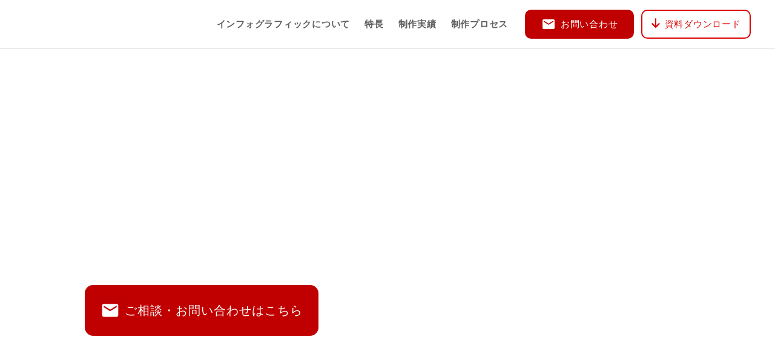

--- FILE ---
content_type: text/html;charset=utf-8
request_url: https://infogra.me/en/infographics/18206
body_size: 38844
content:
<!DOCTYPE html>
<html lang="ja">
<head><meta charset="utf-8">
<meta name="viewport" content="width=device-width, initial-scale=1">
<title>インフォグラフィック専門の制作チーム｜KARTZ｜株式会社カーツメディアワークス｜KartzMediaWorks Co., Ltd.</title>
<link rel="preconnect" href="https://fonts.gstatic.com" crossorigin>
<meta name="generator" content="Studio.Design">
<meta name="robots" content="all">
<meta property="og:site_name" content="インフォグラフィック専門の制作チーム">
<meta property="og:title" content="インフォグラフィック専門の制作チーム｜KARTZ｜株式会社カーツメディアワークス｜KartzMediaWorks Co., Ltd.">
<meta property="og:image" content="https://storage.googleapis.com/production-os-assets/assets/0ab28a7f-d324-4759-a6a2-155851afff4e">
<meta property="og:description" content="制作実績300以上。インフォグラフィック、データビジュアライゼーションの制作に特化したサービスです。わかりやすく情報を伝えるためのデザインを提供します。">
<meta property="og:type" content="website">
<meta name="description" content="制作実績300以上。インフォグラフィック、データビジュアライゼーションの制作に特化したサービスです。わかりやすく情報を伝えるためのデザインを提供します。">
<meta property="twitter:card" content="summary_large_image">
<meta property="twitter:image" content="https://storage.googleapis.com/production-os-assets/assets/0ab28a7f-d324-4759-a6a2-155851afff4e">
<meta name="apple-mobile-web-app-title" content="インフォグラフィック専門の制作チーム｜KARTZ｜株式会社カーツメディアワークス｜KartzMediaWorks Co., Ltd.">
<meta name="format-detection" content="telephone=no,email=no,address=no">
<meta name="chrome" content="nointentdetection">
<meta property="og:url" content="/en/infographics/18206">
<link rel="icon" type="image/png" href="https://storage.googleapis.com/production-os-assets/assets/ed2f91c5-88d2-4c1a-a577-0030af322dd7" data-hid="2c9d455">
<link rel="apple-touch-icon" type="image/png" href="https://storage.googleapis.com/production-os-assets/assets/ed2f91c5-88d2-4c1a-a577-0030af322dd7" data-hid="74ef90c"><link rel="modulepreload" as="script" crossorigin href="/_nuxt/entry.6ff6dd05.js"><link rel="preload" as="style" href="/_nuxt/entry.ccdb2b3a.css"><link rel="prefetch" as="image" type="image/svg+xml" href="/_nuxt/close_circle.c7480f3c.svg"><link rel="prefetch" as="image" type="image/svg+xml" href="/_nuxt/round_check.0ebac23f.svg"><link rel="prefetch" as="script" crossorigin href="/_nuxt/LottieRenderer.2f6113cb.js"><link rel="prefetch" as="script" crossorigin href="/_nuxt/error-404.7bb191e8.js"><link rel="prefetch" as="script" crossorigin href="/_nuxt/error-500.61ef65d6.js"><link rel="stylesheet" href="/_nuxt/entry.ccdb2b3a.css"><style>.page-enter-active{transition:.6s cubic-bezier(.4,.4,0,1)}.page-leave-active{transition:.3s cubic-bezier(.4,.4,0,1)}.page-enter-from,.page-leave-to{opacity:0}</style><style>:root{--rebranding-loading-bg:#e5e5e5;--rebranding-loading-bar:#222}</style><style>.app[data-v-d12de11f]{align-items:center;flex-direction:column;height:100%;justify-content:center;width:100%}.title[data-v-d12de11f]{font-size:34px;font-weight:300;letter-spacing:2.45px;line-height:30px;margin:30px}</style><style>/*! * Font Awesome Free 6.4.2 by @fontawesome - https://fontawesome.com * License - https://fontawesome.com/license/free (Icons: CC BY 4.0, Fonts: SIL OFL 1.1, Code: MIT License) * Copyright 2023 Fonticons, Inc. */.fa-brands,.fa-solid{-moz-osx-font-smoothing:grayscale;-webkit-font-smoothing:antialiased;display:var(--fa-display,inline-block);font-style:normal;font-variant:normal;line-height:1;text-rendering:auto}.fa-solid{font-family:Font Awesome\ 6 Free;font-weight:900}.fa-brands{font-family:Font Awesome\ 6 Brands;font-weight:400}:host,:root{--fa-style-family-classic:"Font Awesome 6 Free";--fa-font-solid:normal 900 1em/1 "Font Awesome 6 Free";--fa-style-family-brands:"Font Awesome 6 Brands";--fa-font-brands:normal 400 1em/1 "Font Awesome 6 Brands"}@font-face{font-display:block;font-family:Font Awesome\ 6 Free;font-style:normal;font-weight:900;src:url(https://storage.googleapis.com/production-os-assets/assets/fontawesome/1629704621943/6.4.2/webfonts/fa-solid-900.woff2) format("woff2"),url(https://storage.googleapis.com/production-os-assets/assets/fontawesome/1629704621943/6.4.2/webfonts/fa-solid-900.ttf) format("truetype")}@font-face{font-display:block;font-family:Font Awesome\ 6 Brands;font-style:normal;font-weight:400;src:url(https://storage.googleapis.com/production-os-assets/assets/fontawesome/1629704621943/6.4.2/webfonts/fa-brands-400.woff2) format("woff2"),url(https://storage.googleapis.com/production-os-assets/assets/fontawesome/1629704621943/6.4.2/webfonts/fa-brands-400.ttf) format("truetype")}</style><style>.spinner[data-v-36413753]{animation:loading-spin-36413753 1s linear infinite;height:16px;pointer-events:none;width:16px}.spinner[data-v-36413753]:before{border-bottom:2px solid transparent;border-right:2px solid transparent;border-color:transparent currentcolor currentcolor transparent;border-style:solid;border-width:2px;opacity:.2}.spinner[data-v-36413753]:after,.spinner[data-v-36413753]:before{border-radius:50%;box-sizing:border-box;content:"";height:100%;position:absolute;width:100%}.spinner[data-v-36413753]:after{border-left:2px solid transparent;border-top:2px solid transparent;border-color:currentcolor transparent transparent currentcolor;border-style:solid;border-width:2px;opacity:1}@keyframes loading-spin-36413753{0%{transform:rotate(0deg)}to{transform:rotate(1turn)}}</style><style>.design-canvas__modal{height:100%;pointer-events:none;position:fixed;transition:none;width:100%;z-index:2}.design-canvas__modal:focus{outline:none}.design-canvas__modal.v-enter-active .studio-canvas,.design-canvas__modal.v-leave-active,.design-canvas__modal.v-leave-active .studio-canvas{transition:.4s cubic-bezier(.4,.4,0,1)}.design-canvas__modal.v-enter-active .studio-canvas *,.design-canvas__modal.v-leave-active .studio-canvas *{transition:none!important}.design-canvas__modal.isNone{transition:none}.design-canvas__modal .design-canvas__modal__base{height:100%;left:0;pointer-events:auto;position:fixed;top:0;transition:.4s cubic-bezier(.4,.4,0,1);width:100%;z-index:-1}.design-canvas__modal .studio-canvas{height:100%;pointer-events:none}.design-canvas__modal .studio-canvas>*{background:none!important;pointer-events:none}</style><style>.LoadMoreAnnouncer[data-v-4f7a7294]{height:1px;margin:-1px;overflow:hidden;padding:0;position:absolute;width:1px;clip:rect(0,0,0,0);border-width:0;white-space:nowrap}</style><style>.TitleAnnouncer[data-v-692a2727]{height:1px;margin:-1px;overflow:hidden;padding:0;position:absolute;width:1px;clip:rect(0,0,0,0);border-width:0;white-space:nowrap}</style><style>.publish-studio-style[data-v-5a0c3720]{transition:.4s cubic-bezier(.4,.4,0,1)}</style><style>.product-font-style[data-v-51f515bd]{transition:.4s cubic-bezier(.4,.4,0,1)}</style><style>@font-face{font-family:grandam;font-style:normal;font-weight:400;src:url(https://storage.googleapis.com/studio-front/fonts/grandam.ttf) format("truetype")}@font-face{font-family:Material Icons;font-style:normal;font-weight:400;src:url(https://storage.googleapis.com/production-os-assets/assets/material-icons/1629704621943/MaterialIcons-Regular.eot);src:local("Material Icons"),local("MaterialIcons-Regular"),url(https://storage.googleapis.com/production-os-assets/assets/material-icons/1629704621943/MaterialIcons-Regular.woff2) format("woff2"),url(https://storage.googleapis.com/production-os-assets/assets/material-icons/1629704621943/MaterialIcons-Regular.woff) format("woff"),url(https://storage.googleapis.com/production-os-assets/assets/material-icons/1629704621943/MaterialIcons-Regular.ttf) format("truetype")}.StudioCanvas{display:flex;height:auto;min-height:100dvh}.StudioCanvas>.sd{min-height:100dvh;overflow:clip}a,abbr,address,article,aside,audio,b,blockquote,body,button,canvas,caption,cite,code,dd,del,details,dfn,div,dl,dt,em,fieldset,figcaption,figure,footer,form,h1,h2,h3,h4,h5,h6,header,hgroup,html,i,iframe,img,input,ins,kbd,label,legend,li,main,mark,menu,nav,object,ol,p,pre,q,samp,section,select,small,span,strong,sub,summary,sup,table,tbody,td,textarea,tfoot,th,thead,time,tr,ul,var,video{border:0;font-family:sans-serif;line-height:1;list-style:none;margin:0;padding:0;text-decoration:none;-webkit-font-smoothing:antialiased;-webkit-backface-visibility:hidden;box-sizing:border-box;color:#333;transition:.3s cubic-bezier(.4,.4,0,1);word-spacing:1px}a:focus:not(:focus-visible),button:focus:not(:focus-visible),summary:focus:not(:focus-visible){outline:none}nav ul{list-style:none}blockquote,q{quotes:none}blockquote:after,blockquote:before,q:after,q:before{content:none}a,button{background:transparent;font-size:100%;margin:0;padding:0;vertical-align:baseline}ins{text-decoration:none}ins,mark{background-color:#ff9;color:#000}mark{font-style:italic;font-weight:700}del{text-decoration:line-through}abbr[title],dfn[title]{border-bottom:1px dotted;cursor:help}table{border-collapse:collapse;border-spacing:0}hr{border:0;border-top:1px solid #ccc;display:block;height:1px;margin:1em 0;padding:0}input,select{vertical-align:middle}textarea{resize:none}.clearfix:after{clear:both;content:"";display:block}[slot=after] button{overflow-anchor:none}</style><style>.sd{flex-wrap:nowrap;max-width:100%;pointer-events:all;z-index:0;-webkit-overflow-scrolling:touch;align-content:center;align-items:center;display:flex;flex:none;flex-direction:column;position:relative}.sd::-webkit-scrollbar{display:none}.sd,.sd.richText *{transition-property:all,--g-angle,--g-color-0,--g-position-0,--g-color-1,--g-position-1,--g-color-2,--g-position-2,--g-color-3,--g-position-3,--g-color-4,--g-position-4,--g-color-5,--g-position-5,--g-color-6,--g-position-6,--g-color-7,--g-position-7,--g-color-8,--g-position-8,--g-color-9,--g-position-9,--g-color-10,--g-position-10,--g-color-11,--g-position-11}input.sd,textarea.sd{align-content:normal}.sd[tabindex]:focus{outline:none}.sd[tabindex]:focus-visible{outline:1px solid;outline-color:Highlight;outline-color:-webkit-focus-ring-color}input[type=email],input[type=tel],input[type=text],select,textarea{-webkit-appearance:none}select{cursor:pointer}.frame{display:block;overflow:hidden}.frame>iframe{height:100%;width:100%}.frame .formrun-embed>iframe:not(:first-child){display:none!important}.image{position:relative}.image:before{background-position:50%;background-size:cover;border-radius:inherit;content:"";height:100%;left:0;pointer-events:none;position:absolute;top:0;transition:inherit;width:100%;z-index:-2}.sd.file{cursor:pointer;flex-direction:row;outline:2px solid transparent;outline-offset:-1px;overflow-wrap:anywhere;word-break:break-word}.sd.file:focus-within{outline-color:Highlight;outline-color:-webkit-focus-ring-color}.file>input[type=file]{opacity:0;pointer-events:none;position:absolute}.sd.icon,.sd.text{align-content:center;align-items:center;display:flex;flex-direction:row;justify-content:center;overflow:visible;overflow-wrap:anywhere;word-break:break-word}.material-icons{display:inline-block;font-family:Material Icons;font-size:24px;font-style:normal;font-weight:400;letter-spacing:normal;line-height:1;text-transform:none;white-space:nowrap;word-wrap:normal;direction:ltr;text-rendering:optimizeLegibility;-webkit-font-smoothing:antialiased}.sd.material-symbols{font-style:normal;font-variation-settings:"FILL" var(--symbol-fill,0),"wght" var(--symbol-weight,400)}.sd.material-symbols.font-loading{height:24px;opacity:0;overflow:hidden;width:24px}.sd.material-symbols-outlined{font-family:Material Symbols Outlined}.sd.material-symbols-rounded{font-family:Material Symbols Rounded}.sd.material-symbols-sharp{font-family:Material Symbols Sharp}.sd.material-symbols-weight-100{--symbol-weight:100}.sd.material-symbols-weight-200{--symbol-weight:200}.sd.material-symbols-weight-300{--symbol-weight:300}.sd.material-symbols-weight-400{--symbol-weight:400}.sd.material-symbols-weight-500{--symbol-weight:500}.sd.material-symbols-weight-600{--symbol-weight:600}.sd.material-symbols-weight-700{--symbol-weight:700}.sd.material-symbols-fill{--symbol-fill:1}a,a.icon,a.text{-webkit-tap-highlight-color:rgba(0,0,0,.15)}.fixed{z-index:2}.sticky{z-index:1}.button{transition:.4s cubic-bezier(.4,.4,0,1)}.button,.link{cursor:pointer}.submitLoading{opacity:.5!important;pointer-events:none!important}.richText{display:block;word-break:break-word}.richText [data-thread],.richText a,.richText blockquote,.richText em,.richText h1,.richText h2,.richText h3,.richText h4,.richText li,.richText ol,.richText p,.richText p>code,.richText pre,.richText pre>code,.richText s,.richText strong,.richText table tbody,.richText table tbody tr,.richText table tbody tr>td,.richText table tbody tr>th,.richText u,.richText ul{backface-visibility:visible;color:inherit;font-family:inherit;font-size:inherit;font-style:inherit;font-weight:inherit;letter-spacing:inherit;line-height:inherit;text-align:inherit}.richText p{display:block;margin:10px 0}.richText>p{min-height:1em}.richText img,.richText video{height:auto;max-width:100%;vertical-align:bottom}.richText h1{display:block;font-size:3em;font-weight:700;margin:20px 0}.richText h2{font-size:2em}.richText h2,.richText h3{display:block;font-weight:700;margin:10px 0}.richText h3{font-size:1em}.richText h4,.richText h5{font-weight:600}.richText h4,.richText h5,.richText h6{display:block;font-size:1em;margin:10px 0}.richText h6{font-weight:500}.richText [data-type=table]{overflow-x:auto}.richText [data-type=table] p{white-space:pre-line;word-break:break-all}.richText table{border:1px solid #f2f2f2;border-collapse:collapse;border-spacing:unset;color:#1a1a1a;font-size:14px;line-height:1.4;margin:10px 0;table-layout:auto}.richText table tr th{background:hsla(0,0%,96%,.5)}.richText table tr td,.richText table tr th{border:1px solid #f2f2f2;max-width:240px;min-width:100px;padding:12px}.richText table tr td p,.richText table tr th p{margin:0}.richText blockquote{border-left:3px solid rgba(0,0,0,.15);font-style:italic;margin:10px 0;padding:10px 15px}.richText [data-type=embed_code]{margin:20px 0;position:relative}.richText [data-type=embed_code]>.height-adjuster>.wrapper{position:relative}.richText [data-type=embed_code]>.height-adjuster>.wrapper[style*=padding-top] iframe{height:100%;left:0;position:absolute;top:0;width:100%}.richText [data-type=embed_code][data-embed-sandbox=true]{display:block;overflow:hidden}.richText [data-type=embed_code][data-embed-code-type=instagram]>.height-adjuster>.wrapper[style*=padding-top]{padding-top:100%}.richText [data-type=embed_code][data-embed-code-type=instagram]>.height-adjuster>.wrapper[style*=padding-top] blockquote{height:100%;left:0;overflow:hidden;position:absolute;top:0;width:100%}.richText [data-type=embed_code][data-embed-code-type=codepen]>.height-adjuster>.wrapper{padding-top:50%}.richText [data-type=embed_code][data-embed-code-type=codepen]>.height-adjuster>.wrapper iframe{height:100%;left:0;position:absolute;top:0;width:100%}.richText [data-type=embed_code][data-embed-code-type=slideshare]>.height-adjuster>.wrapper{padding-top:56.25%}.richText [data-type=embed_code][data-embed-code-type=slideshare]>.height-adjuster>.wrapper iframe{height:100%;left:0;position:absolute;top:0;width:100%}.richText [data-type=embed_code][data-embed-code-type=speakerdeck]>.height-adjuster>.wrapper{padding-top:56.25%}.richText [data-type=embed_code][data-embed-code-type=speakerdeck]>.height-adjuster>.wrapper iframe{height:100%;left:0;position:absolute;top:0;width:100%}.richText [data-type=embed_code][data-embed-code-type=snapwidget]>.height-adjuster>.wrapper{padding-top:30%}.richText [data-type=embed_code][data-embed-code-type=snapwidget]>.height-adjuster>.wrapper iframe{height:100%;left:0;position:absolute;top:0;width:100%}.richText [data-type=embed_code][data-embed-code-type=firework]>.height-adjuster>.wrapper fw-embed-feed{-webkit-user-select:none;-moz-user-select:none;user-select:none}.richText [data-type=embed_code_empty]{display:none}.richText ul{margin:0 0 0 20px}.richText ul li{list-style:disc;margin:10px 0}.richText ul li p{margin:0}.richText ol{margin:0 0 0 20px}.richText ol li{list-style:decimal;margin:10px 0}.richText ol li p{margin:0}.richText hr{border-top:1px solid #ccc;margin:10px 0}.richText p>code{background:#eee;border:1px solid rgba(0,0,0,.1);border-radius:6px;display:inline;margin:2px;padding:0 5px}.richText pre{background:#eee;border-radius:6px;font-family:Menlo,Monaco,Courier New,monospace;margin:20px 0;padding:25px 35px;white-space:pre-wrap}.richText pre code{border:none;padding:0}.richText strong{color:inherit;display:inline;font-family:inherit;font-weight:900}.richText em{font-style:italic}.richText a,.richText u{text-decoration:underline}.richText a{color:#007cff;display:inline}.richText s{text-decoration:line-through}.richText [data-type=table_of_contents]{background-color:#f5f5f5;border-radius:2px;color:#616161;font-size:16px;list-style:none;margin:0;padding:24px 24px 8px;text-decoration:underline}.richText [data-type=table_of_contents] .toc_list{margin:0}.richText [data-type=table_of_contents] .toc_item{color:currentColor;font-size:inherit!important;font-weight:inherit;list-style:none}.richText [data-type=table_of_contents] .toc_item>a{border:none;color:currentColor;font-size:inherit!important;font-weight:inherit;text-decoration:none}.richText [data-type=table_of_contents] .toc_item>a:hover{opacity:.7}.richText [data-type=table_of_contents] .toc_item--1{margin:0 0 16px}.richText [data-type=table_of_contents] .toc_item--2{margin:0 0 16px;padding-left:2rem}.richText [data-type=table_of_contents] .toc_item--3{margin:0 0 16px;padding-left:4rem}.sd.section{align-content:center!important;align-items:center!important;flex-direction:column!important;flex-wrap:nowrap!important;height:auto!important;max-width:100%!important;padding:0!important;width:100%!important}.sd.section-inner{position:static!important}@property --g-angle{syntax:"<angle>";inherits:false;initial-value:180deg}@property --g-color-0{syntax:"<color>";inherits:false;initial-value:transparent}@property --g-position-0{syntax:"<percentage>";inherits:false;initial-value:.01%}@property --g-color-1{syntax:"<color>";inherits:false;initial-value:transparent}@property --g-position-1{syntax:"<percentage>";inherits:false;initial-value:100%}@property --g-color-2{syntax:"<color>";inherits:false;initial-value:transparent}@property --g-position-2{syntax:"<percentage>";inherits:false;initial-value:100%}@property --g-color-3{syntax:"<color>";inherits:false;initial-value:transparent}@property --g-position-3{syntax:"<percentage>";inherits:false;initial-value:100%}@property --g-color-4{syntax:"<color>";inherits:false;initial-value:transparent}@property --g-position-4{syntax:"<percentage>";inherits:false;initial-value:100%}@property --g-color-5{syntax:"<color>";inherits:false;initial-value:transparent}@property --g-position-5{syntax:"<percentage>";inherits:false;initial-value:100%}@property --g-color-6{syntax:"<color>";inherits:false;initial-value:transparent}@property --g-position-6{syntax:"<percentage>";inherits:false;initial-value:100%}@property --g-color-7{syntax:"<color>";inherits:false;initial-value:transparent}@property --g-position-7{syntax:"<percentage>";inherits:false;initial-value:100%}@property --g-color-8{syntax:"<color>";inherits:false;initial-value:transparent}@property --g-position-8{syntax:"<percentage>";inherits:false;initial-value:100%}@property --g-color-9{syntax:"<color>";inherits:false;initial-value:transparent}@property --g-position-9{syntax:"<percentage>";inherits:false;initial-value:100%}@property --g-color-10{syntax:"<color>";inherits:false;initial-value:transparent}@property --g-position-10{syntax:"<percentage>";inherits:false;initial-value:100%}@property --g-color-11{syntax:"<color>";inherits:false;initial-value:transparent}@property --g-position-11{syntax:"<percentage>";inherits:false;initial-value:100%}</style><style>.snackbar[data-v-3129703d]{align-items:center;background:#fff;border:1px solid #ededed;border-radius:6px;box-shadow:0 16px 48px -8px rgba(0,0,0,.08),0 10px 25px -5px rgba(0,0,0,.11);display:flex;flex-direction:row;gap:8px;justify-content:space-between;left:50%;max-width:90vw;padding:16px 20px;position:fixed;top:32px;transform:translateX(-50%);-webkit-user-select:none;-moz-user-select:none;user-select:none;width:480px;z-index:9999}.snackbar.v-enter-active[data-v-3129703d],.snackbar.v-leave-active[data-v-3129703d]{transition:.4s cubic-bezier(.4,.4,0,1)}.snackbar.v-enter-from[data-v-3129703d],.snackbar.v-leave-to[data-v-3129703d]{opacity:0;transform:translate(-50%,-10px)}.snackbar .convey[data-v-3129703d]{align-items:center;display:flex;flex-direction:row;gap:8px;padding:0}.snackbar .convey .icon[data-v-3129703d]{background-position:50%;background-repeat:no-repeat;flex-shrink:0;height:24px;width:24px}.snackbar .convey .message[data-v-3129703d]{font-size:14px;font-style:normal;font-weight:400;line-height:20px;white-space:pre-line}.snackbar .convey.error .icon[data-v-3129703d]{background-image:url(/_nuxt/close_circle.c7480f3c.svg)}.snackbar .convey.error .message[data-v-3129703d]{color:#f84f65}.snackbar .convey.success .icon[data-v-3129703d]{background-image:url(/_nuxt/round_check.0ebac23f.svg)}.snackbar .convey.success .message[data-v-3129703d]{color:#111}.snackbar .button[data-v-3129703d]{align-items:center;border-radius:40px;color:#4b9cfb;display:flex;flex-shrink:0;font-family:Inter;font-size:12px;font-style:normal;font-weight:700;justify-content:center;line-height:16px;padding:4px 8px}.snackbar .button[data-v-3129703d]:hover{background:#f5f5f5}</style><style>a[data-v-60d33773]{align-items:center;border-radius:4px;bottom:20px;height:20px;justify-content:center;left:20px;perspective:300px;position:fixed;transition:0s linear;width:84px;z-index:2000}@media (hover:hover){a[data-v-60d33773]{transition:.4s cubic-bezier(.4,.4,0,1)}a[data-v-60d33773]:hover{height:32px;width:200px}}[data-v-60d33773] .custom-fill path{fill:var(--01abf230)}.fade-enter-active[data-v-60d33773],.fade-leave-active[data-v-60d33773]{transition:opacity .2s cubic-bezier(.4,.4,0,1)}.fade-enter[data-v-60d33773],.fade-leave-to[data-v-60d33773]{opacity:0}</style></head>
<body ><div id="__nuxt"><div><span></span><span></span><!----></div></div><script type="application/json" id="__NUXT_DATA__" data-ssr="true">[["Reactive",1],{"data":2,"state":4,"_errors":5,"serverRendered":6,"path":7,"pinia":8},{"dynamicDataen/infographics/18206":3},null,{},{"dynamicDataen/infographics/18206":3},true,"/en/infographics/18206",{"cmsContentStore":9,"indexStore":12,"projectStore":15,"productStore":35,"pageHeadStore":342},{"listContentsMap":10,"contentMap":11},["Map"],["Map"],{"routeType":13,"host":14},"publish","infogra.me",{"project":16},{"id":17,"name":18,"type":19,"customDomain":20,"iconImage":20,"coverImage":21,"displayBadge":22,"integrations":23,"snapshot_path":33,"snapshot_id":34,"recaptchaSiteKey":-1},"6kq9m322qp","kartz IG","web","","https://storage.googleapis.com/production-os-assets/assets/8ce51669-4764-4a05-8b97-1bff3e84dca7",false,[24,27,30],{"integration_name":25,"code":26},"custom-code","true",{"integration_name":28,"code":29},"google-analytics","G-LEF1BHQZ0G",{"integration_name":31,"code":32},"google-tag-manager","GTM-5V8NJQM","https://storage.googleapis.com/studio-publish/projects/6kq9m322qp/kadnVj81O3/","kadnVj81O3",{"product":36,"isLoaded":6,"selectedModalIds":339,"redirectPage":3,"isInitializedRSS":22,"pageViewMap":340,"symbolViewMap":341},{"breakPoints":37,"colors":44,"fonts":45,"head":102,"info":106,"pages":113,"resources":306,"symbols":309,"style":313,"styleVars":315,"enablePassword":22,"classes":335,"publishedUid":338},[38,41],{"maxWidth":39,"name":40},540,"mobile",{"maxWidth":42,"name":43},840,"tablet",[],[46,63,74,78,85,89,97],{"family":47,"subsets":48,"variants":51,"vendor":62},"Lato",[49,50],"latin","latin-ext",[52,53,54,55,56,57,58,59,60,61],"100","100italic","300","300italic","regular","italic","700","700italic","900","900italic","google",{"family":64,"subsets":65,"variants":69,"vendor":62},"Noto Sans JP",[66,67,49,50,68],"cyrillic","japanese","vietnamese",[52,70,54,56,71,72,58,73,60],"200","500","600","800",{"family":75,"subsets":76,"variants":77,"vendor":62},"Maven Pro",[49,50,68],[56,71,72,58,73,60],{"family":79,"subsets":80,"variants":84,"vendor":62},"Inter",[66,81,82,83,49,50,68],"cyrillic-ext","greek","greek-ext",[52,70,54,56,71,72,58,73,60],{"family":86,"subsets":87,"variants":88,"vendor":62},"Zen Kaku Gothic New",[66,67,49,50],[54,56,71,58,60],{"family":90,"subsets":91,"variants":93,"vendor":62},"Open Sans",[66,81,82,83,92,49,50,68],"hebrew",[54,56,71,72,58,73,55,57,94,95,59,96],"500italic","600italic","800italic",{"family":98,"subsets":99,"variants":100,"vendor":62},"Montserrat",[66,81,49,50,68],[52,70,54,56,71,72,58,73,60,53,101,55,57,94,95,59,96,61],"200italic",{"favicon":20,"meta":103,"title":105},{"description":104,"og:image":20},"制作実績300以上。インフォグラフィック、データビジュアライゼーションの制作に特化したサービスです。わかりやすく情報を伝えるためのデザインを提供します。","インフォグラフィック専門の制作チーム",{"baseWidth":107,"created_at":108,"screen":109,"type":19,"updated_at":111,"version":112},1280,1518591100346,{"baseWidth":107,"height":110,"isAutoHeight":22,"width":107,"workingState":22},600,1518792996878,"4.1.7",[114,128,137,146,156,164,172,180,188,196,204,212,221,229,238,247,256,265,274,283,292,301],{"head":115,"id":121,"position":122,"type":124,"uuid":125,"symbolIds":126},{"favicon":116,"lang":117,"meta":118,"title":120},"https://storage.googleapis.com/production-os-assets/assets/ed2f91c5-88d2-4c1a-a577-0030af322dd7","ja",{"description":104,"og:image":119},"https://storage.googleapis.com/production-os-assets/assets/0ab28a7f-d324-4759-a6a2-155851afff4e","インフォグラフィック専門の制作チーム｜KARTZ｜株式会社カーツメディアワークス｜KartzMediaWorks Co., Ltd.","/",{"x":123,"y":123},0,"page","54e6e840-a97a-4314-b4ba-8e1ec3c24961",[127],"7c4131f0-9fd2-45f0-b4d0-9b0b532b3821",{"head":129,"id":133,"position":134,"type":124,"uuid":135,"symbolIds":136},{"favicon":116,"lang":117,"meta":130,"title":132},{"description":131,"og:image":119},"Kartzの実績をご紹介します。あらゆる領域のインフォグラフィックにご対応いたします。","インフォグラフィックの実績一覧｜株式会社カーツメディアワークス｜KARTZ｜ KartzMediaWorks Co., Ltd.","works",{"x":123,"y":123},"33129cf0-a41a-47ac-b813-2d39ebe0f2a4",[127],{"head":138,"id":142,"position":143,"type":124,"uuid":144,"symbolIds":145},{"favicon":116,"lang":117,"meta":139,"title":141},{"description":140,"og:image":119},"インフォグラフィックのお問い合わせはこちらから。案件のご相談やお見積りなど、お気軽にお問い合わせください。","お問い合わせ｜株式会社カーツメディアワークス｜KARTZ｜ KartzMediaWorks Co., Ltd.","contact",{"x":123,"y":123},"4e0886d6-665d-4253-a81b-98d241925b8a",[127],{"head":147,"id":152,"position":153,"type":124,"uuid":154,"symbolIds":155},{"favicon":116,"lang":117,"meta":148,"title":151},{"description":149,"og:image":150},"インフォグラフィック制作サービスや会社案内の資料です。","https://storage.googleapis.com/production-os-assets/assets/194c92e4-d958-49d1-bd89-fec9aa2f8e39","インフォグラフィック資料ダウンロード｜株式会社カーツメディアワークス｜KARTZ｜ KartzMediaWorks Co., Ltd.","download",{"x":123,"y":123},"a85398d1-87e6-44ed-ba44-a8e18ac94820",[127],{"head":157,"id":160,"position":161,"type":124,"uuid":162,"symbolIds":163},{"favicon":116,"lang":117,"meta":158,"title":141},{"description":159,"og:image":119},"このたびは、インフォグラフィックのお問い合わせをいただき、誠にありがとうございます。","contact/thankspage",{"x":123,"y":123},"71c5c89f-c1fe-4936-8c01-89ed491012aa",[127],{"head":165,"id":168,"position":169,"type":124,"uuid":170,"symbolIds":171},{"favicon":116,"lang":117,"meta":166,"title":151},{"description":167,"og:image":119},"このたびは、インフォグラフィックサービスの資料をダウンロードいただき、誠にありがとうございました。","download/thankspage",{"x":123,"y":123},"21267f48-7a03-42de-bb9e-7f99d0b92e64",[127],{"head":173,"id":176,"position":177,"type":124,"uuid":178,"symbolIds":179},{"favicon":116,"lang":117,"meta":174,"title":175},{"description":131,"og:image":119},"静止画の実績一覧｜株式会社カーツメディアワークス｜KARTZ｜ KartzMediaWorks Co., Ltd.","works/Stillimage",{"x":123,"y":123},"84c340b2-7192-43e1-a2c4-1aa2133fe514",[127],{"head":181,"id":184,"position":185,"type":124,"uuid":186,"symbolIds":187},{"favicon":116,"lang":117,"meta":182,"title":183},{"description":131,"og:image":119},"印刷物の実績一覧｜株式会社カーツメディアワークス｜KARTZ｜ KartzMediaWorks Co., Ltd.","works/Print",{"x":123,"y":123},"6c7a4385-0e92-46ca-9d60-1ada3b5fe96c",[127],{"head":189,"id":192,"position":193,"type":124,"uuid":194,"symbolIds":195},{"favicon":116,"lang":117,"meta":190,"title":191},{"description":131,"og:image":119},"動画の実績一覧｜株式会社カーツメディアワークス｜KARTZ｜ KartzMediaWorks Co., Ltd.","works/movie",{"x":123,"y":123},"9af27588-a5f8-47b2-b4d1-44c27b3f0c94",[127],{"head":197,"id":200,"position":201,"type":124,"uuid":202,"symbolIds":203},{"favicon":116,"lang":117,"meta":198,"title":199},{"description":131,"og:image":119},"ウェブサイトの実績一覧｜株式会社カーツメディアワークス｜KARTZ｜ KartzMediaWorks Co., Ltd.","works/web",{"x":123,"y":123},"49f0082f-b4da-4832-a1c6-b51754334651",[127],{"head":205,"id":208,"position":209,"type":124,"uuid":210,"symbolIds":211},{"favicon":116,"lang":117,"meta":206,"title":207},{"description":131,"og:image":119},"Tableauの実績一覧｜株式会社カーツメディアワークス｜ KARTZ｜KartzMediaWorks Co., Ltd.","works/tableau",{"x":123,"y":123},"6fa4734e-ab65-4623-9372-c8f428cc1c74",[127],{"head":213,"id":217,"position":218,"type":124,"uuid":219,"symbolIds":220},{"favicon":116,"lang":117,"meta":214,"title":216},{"description":215,"og:image":119},"電子製品を紹介するインフォグラフィックでは製品それぞれの特徴や対象としているユーザーを明確に示す情報発信を行い、製品の認知及び購買を促したい。Webコンテンツとして、インフォグラフィックを定期的に公開することで認知獲得を促す施策を行い、制作を担当しました。","静止画の制作実績｜電子製品を紹介するインフォグラフィック｜株式会社カーツメディアワークス｜ KartzMediaWorks Co., Ltd.","works/stillimage01",{"x":123,"y":123},"64752950-e45e-45a6-acab-9c6a524f3bbb",[127],{"head":222,"id":225,"position":226,"type":124,"uuid":227,"symbolIds":228},{"favicon":116,"lang":117,"meta":223,"title":224},{"description":215,"og:image":119},"静止画の制作実績｜インフォグラフィックを活用した高級トースターの認知度向上｜株式会社カーツメディアワークス｜ KartzMediaWorks Co., Ltd.","works/stillimage02",{"x":123,"y":123},"0677937d-7d01-45f9-8d13-6fd657054b05",[127],{"head":230,"id":234,"position":235,"type":124,"uuid":236,"symbolIds":237},{"favicon":116,"lang":117,"meta":231,"title":233},{"description":232,"og:image":119},"外国人向け「地震」防災マニュアルの制作。地震国である日本人にとって常識でも、実はその存在を言葉でしか聞いたことのない外国人が大勢います。どのような行動を取れば良いかを示したマニュアルを多言語で制作しました。","印刷物の制作実績｜外国人向け「地震」防災マニュアル｜株式会社カーツメディアワークス｜KARTZ｜ KartzMediaWorks Co., Ltd.","works/print03",{"x":123,"y":123},"c194e499-b6e2-4202-99f2-144840c48707",[127],{"head":239,"id":243,"position":244,"type":124,"uuid":245,"symbolIds":246},{"favicon":116,"lang":117,"meta":240,"title":242},{"description":241,"og:image":119},"数字でみる！防衛省・自衛隊のパンフレット制作では、防衛省・自衛隊の取り組みを国民を対象に広く知ってもらうための広報パンフレットの制作を担当しました。","印刷物の制作実績｜数字でみる！防衛省・自衛隊｜株式会社カーツメディアワークス｜KARTZ｜ KartzMediaWorks Co., Ltd.","works/print04",{"x":123,"y":123},"b3689e75-3015-4998-a6e5-5d7b12d8ea66",[127],{"head":248,"id":252,"position":253,"type":124,"uuid":254,"symbolIds":255},{"favicon":116,"lang":117,"meta":249,"title":251},{"description":250,"og:image":119},"Dairy Advisory FACTBOOKにおける情報訴求を目的に、ファクトブックを制作しました。","印刷物の制作実績｜Dairy Advisory FACTBOOK｜株式会社カーツメディアワークス｜KARTZ｜ KartzMediaWorks Co., Ltd.","works/print05",{"x":123,"y":123},"31636f3f-a5d2-470c-869e-26a6e34883e0",[127],{"head":257,"id":261,"position":262,"type":124,"uuid":263,"symbolIds":264},{"favicon":116,"lang":117,"meta":258,"title":260},{"description":259,"og:image":119},"数字で見る日本のスポーツでは日本のスポーツの5ヶ年計画である「スポーツ基本計画」を刷新するにあたり、一般国民に広く周知し理解を促す目的で、インフォグラフィック動画を制作しました。","動画制作の実績｜数字で見る日本のスポーツ｜株式会社カーツメディアワークス｜KARTZ｜ KartzMediaWorks Co., Ltd.","works/movie06",{"x":123,"y":123},"e41b8746-5615-4acd-995e-1892211fc83a",[127],{"head":266,"id":270,"position":271,"type":124,"uuid":272,"symbolIds":273},{"favicon":116,"lang":117,"meta":267,"title":269},{"description":268,"og:image":119},"薬剤耐性（AMR）認知拡大動画では薬剤耐性（AMR）の認知拡大と理解を促すツールとして、ストーリーを持たせるインフォグラフィック動画を制作しました。","動画制作の実績｜薬剤耐性（AMR）認知拡大動画｜株式会社カーツメディアワークス｜KARTZ｜ KartzMediaWorks Co., Ltd.","works/movie07",{"x":123,"y":123},"a8aa9baa-20ca-4c62-a7a6-ed465fee27e3",[127],{"head":275,"id":279,"position":280,"type":124,"uuid":281,"symbolIds":282},{"favicon":116,"lang":117,"meta":276,"title":278},{"description":277,"og:image":119},"ビジネスマン「成長」実態調査インフォグラフィック特設ページの制作では定点調査の内容データを分かりやすくまとめ、コラムページとしてインフォグラフィックを制作しました。","ウェブ制作の実績｜ビジネスマン「成長」実態調査インフォグラフィック特設ページ｜株式会社カーツメディアワークス｜KARTZ｜ KartzMediaWorks Co., Ltd.","works/web08",{"x":123,"y":123},"92889c60-0422-4a38-8437-05c684db33c8",[127],{"head":284,"id":288,"position":289,"type":124,"uuid":290,"symbolIds":291},{"favicon":116,"lang":117,"meta":285,"title":287},{"description":286,"og:image":119},"インフォグラフィックで医療保険をわかりやすく表現することで、従来の医療保険ページに捉われず、インフォグラフィックとスクロール発火アニメーションを使ってわかりやすく伝える動きのあるページを提案しました。","ウェブ制作の実績｜インフォグラフィックで医療保険をわかりやすく表現｜株式会社カーツメディアワークス｜KARTZ｜ KartzMediaWorks Co., Ltd.","works/web09",{"x":123,"y":123},"6d7d7975-b806-4edc-bb0d-c7120e65e0e2",[127],{"head":293,"id":297,"position":298,"type":124,"uuid":299,"symbolIds":300},{"favicon":116,"lang":117,"meta":294,"title":296},{"description":295,"og:image":119},"データビジュアライズコンテンツではビッグデータのコンテンツの1つとして、美しくデータを表現したインフォグラフィックをTableau（ダッシュボード）というツールを活用して制作・公開しました。","Tableau(ダッシュボード)制作の実績｜データビジュアライズコンテンツ｜株式会社カーツメディアワークス｜KARTZ｜KartzMediaWorks Co., Ltd.","works/tableau10",{"x":123,"y":123},"6f38036b-0490-4a69-8a8a-2ffab420907a",[127],{"id":302,"isCookieModal":22,"responsive":6,"type":303,"uuid":304,"symbolIds":305},"menu","modal","b83c722b-1d85-4462-89ed-ce02e44eb612",[],{"rssList":307,"apiList":308,"cmsProjectId":20},[],[],[310,312],{"uuid":311},"c4622203-ae87-4477-b48a-b616e0d41f46",{"uuid":127},{"fontFamily":314},[],{"fontFamily":316},[317,319,322,325,327,330,333],{"key":318,"name":20,"value":47},"58819ef6",{"key":320,"name":20,"value":321},"6b978b19","'Noto Sans JP'",{"key":323,"name":20,"value":324},"25a7f691","'Maven Pro'",{"key":326,"name":20,"value":79},"019d9377",{"key":328,"name":20,"value":329},"95b25723","'Zen Kaku Gothic New'",{"key":331,"name":20,"value":332},"1282796a","'Open Sans'",{"key":334,"name":20,"value":98},"bfaa2ffd",{"typography":336,"motion":337},[],[],"20251016022132",[],{},["Map"],{"googleFontMap":343,"typesquareLoaded":22,"hasCustomFont":22},["Map"]]</script><script>window.__NUXT__={};window.__NUXT__.config={public:{apiBaseUrl:"https://api.studiodesignapp.com/api",cmsApiBaseUrl:"https://api.cms.studiodesignapp.com",previewBaseUrl:"https://preview.studio.site",facebookAppId:"569471266584583",firebaseApiKey:"AIzaSyBkjSUz89vvvl35U-EErvfHXLhsDakoNNg",firebaseProjectId:"studio-7e371",firebaseAuthDomain:"studio-7e371.firebaseapp.com",firebaseDatabaseURL:"https://studio-7e371.firebaseio.com",firebaseStorageBucket:"studio-7e371.appspot.com",firebaseMessagingSenderId:"373326844567",firebaseAppId:"1:389988806345:web:db757f2db74be8b3",studioDomain:".studio.site",studioPublishUrl:"https://storage.googleapis.com/studio-publish",studioPublishIndexUrl:"https://storage.googleapis.com/studio-publish-index",rssApiPath:"https://rss.studiodesignapp.com/rssConverter",embedSandboxDomain:".studioiframesandbox.com",apiProxyUrl:"https://api.proxy.studiodesignapp.com/publish",proxyApiBaseUrl:"",isPublishSite:true,isDev:false,fontsApiBaseUrl:"https://fonts.studio.design"},app:{baseURL:"/",buildAssetsDir:"/_nuxt/",cdnURL:""}}</script><script type="module" src="/_nuxt/entry.6ff6dd05.js" crossorigin></script></body>
</html>

--- FILE ---
content_type: image/svg+xml
request_url: https://storage.googleapis.com/studio-design-asset-files/projects/p6ao4vjvWR/s-32x29_9db01e9a-920d-46ac-8878-97083fddadd1.svg
body_size: -415
content:
<svg width="32" height="29" viewBox="0 0 32 29" fill="none" xmlns="http://www.w3.org/2000/svg">
<path d="M32 29L0 0H32V29Z" fill="#F2F3F7"/>
</svg>


--- FILE ---
content_type: text/plain; charset=utf-8
request_url: https://analytics.studiodesignapp.com/event
body_size: -230
content:
Message published: 16906785925555581